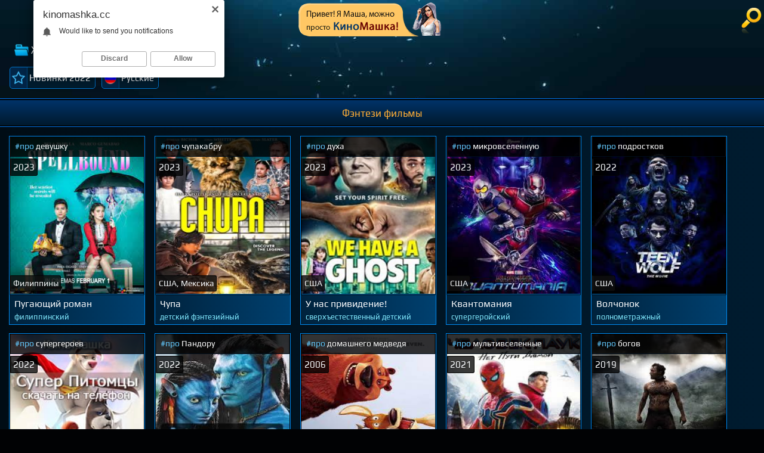

--- FILE ---
content_type: text/html; charset=UTF-8
request_url: http://kinomashka.cc/genres/fyentezi
body_size: 14759
content:
<!DOCTYPE html>
<html lang='ru'>
<head>
<meta charset='utf-8'>
<meta http-equiv='X-UA-Compatible' content='IE=edge'>
<meta name='viewport' content='width=device-width, initial-scale=1'>
<title>Увлекательное фэнтези кино скачать бесплатно на телефон</title>
<meta name='description' content='Скачивайте удивительную кинофантастику без регистрации. Фильмы где &#129412; красочные миры и волшебные параллельные вселенные завораживают.'>
<link rel='canonical' href='http://kinomashka.cc/genres/fyentezi'/>
<link rel='apple-touch-icon' sizes='48x48' href='/img/apple-icon-48x48.png'> <meta name='theme-color' content='#010204'>
<link rel='apple-touch-icon' sizes='57x57' href='/img/apple-icon-57x57.png'>
<link rel='apple-touch-icon' sizes='60x60' href='/img/apple-icon-60x60.png'>
<link rel='icon' type='image/png' href='/img/favicon-32x32.ico' sizes='32x32'>
<link rel='icon' href='/favicon.png' type='image/png'>
<link rel='icon' href='/favicon.ico' type='image/x-icon'>
<style>body {
background: url(/img/mashkabg.jpg) no-repeat top #010204;
color: #91c4cf;
margin: 0px auto;
font: 14px/1.5em sans-serif;
font-family: 'Play', sans-serif;
width: 100%;
}
a{
 color: #f7f9fb;
 text-decoration: none;
 outline: none;
}
a:hover{
text-decoration: underline;
color: #ffbf36;
}
.moviesti, .moviestitop {margin: 6px; border-top: 1px dotted #0074cb;display: block;padding: 0 0 0 5px;}
.moviestitop {border-top: 0;}
.moviesti h2 {display: inline-block;font-size: 15px; font-weight: normal;border-radius:5px;padding: 6px 8px;color: #7cd3ff;
background: #000;border: 1px solid #000;	
}
.moviesti a {display: inline-block;font-size: 15px;border-radius:5px;padding: 6px 8px;color: #f7f9fb;
border: 1px solid #0074cb; background-color: #011c2e;
}
.moviesti a:hover {color: #f0ba1d;background-color: #003155; text-decoration: none;}
.alname {font-size: 14px; color: #91c4cf;margin: 6px 4px 0 6px;} .alname span {color: #ffae36;} .alname b {font-weight: normal; color: #82ebff;}
.skachatfilm strong {
color: #ffae36;
background-color: #000408;
border-radius: 4px;
border: 1px solid #003e7e;
display: inline-block;
font-size: 16px;
margin: 0 0 8px 6px;
text-align: left;
padding: 7px 2px 7px 10px;
font-weight:normal;
}
.tematikadva {font-size: 14px;
border-radius: 6px 6px 0 0;position: absolute;left: 0;top: 0; right: 0;
background:rgba(0,0,0,0.77);overflow: hidden;
display: -webkit-box;text-align: left;
text-overflow: ellipsis;
-webkit-line-clamp: 1;border-bottom: 1.5px solid #040404;
-webkit-box-orient: vertical; margin: 0; padding: 6px 1px 4.5px 9px;}
.sociality {text-align: left; padding: 0 1px 0 5px;margin: 2px 0 0 0;}
.years-country {text-align: left;padding: 1px 8px 1px 8px;margin: 6px 0 12px 0;}
.years-country a, .last-qualityfilms {border-top: 1px solid #001323;border-bottom: 1px solid #000d16;display: block;border-radius: 2px; max-width: 100%;text-align: left;padding: 9px 5px 9px 7px;background:rgba(0, 24, 46, 0.6);margin: 0;font-size: 15px;}
.years-country a:hover, .last-qualityfilms:hover {border-bottom: 1px solid #00243d;border-top: 1px solid #00243d;background:rgba(0, 24, 46, 0.15);}
.last-qualityfilms  {font-size: 14px;color: #91c4cf;} .hodin span {color: #7cd3ff;font-size: 15px;}
.years-country h2 {border-radius: 6px 6px 0 0;font-weight: normal;display: block; max-width: 100%;text-align: left;padding: 11px 7px 11px 7px;background:rgba(0, 16, 31, 1);margin: 0;font-size: 16px;color: #7cd3ff;}
.years-country p {color: #91c4cf; font-size: 13px;display: block;padding: 4px 1px 4px 1px;}
span.mezhe {font-weight:normal;text-align: left; font-size: 14px;float: left;color: #7cd3ff; display: block;margin: 0 0 14px 0;padding: 4px 7px 1px;}
span.nizhe {font-weight:normal;text-align: left; font-size: 14px;color: #7cd3ff; display: inline-block;margin: 0 0 14px 0;padding: 4px 3px 1px 0;}
.likelike {float: right;}
.filefilmdescr {background-color: #000408; border: 1px solid #003e7e; border-radius: 6px; display: inline-block;padding: 0 0 6px 6px;margin: 12px 9px 3px 0;color: #91c4cf;font-size: 14px;}
.filefilmdescr p { margin: 6px 0 0 4px;padding: 0 2px 0 2px;display: block;}
.filefilmdescr span, .midrang font {color: #ffae36;}

.filefilmdescr h2, .filefilmdescr h3  {font-weight:normal; color: #ffae36; font-size: 16px;display: inline-block;margin: 3px 0 2px 0;padding: 6px 2px 4px 6px;}
.filefilmdescr h3 {font-size: 15px;}
.filefilmdescr img {margin: 0 0 5px 3px;border-left: 1px solid #005897;border-bottom: 1px solid #005897; border-radius: 0 6px 0 6px; }
img.pizdoit {float:right;height: 169px; width: 117px}
.videlyaemspan {padding: 4px 6px;margin: 8px 9px 4px 2px;font-size: 14px;display: inline-block; color: #82ebff; background:#010204;border-radius: 6px;}
.videlyaemspan  b { font-weight: normal; color: #91c4cf; }
.videlyaemspan img {vertical-align: top;}
.alike img {vertical-align: middle;}
a.svlike, a.svdislike  {display: inline-block;text-decoration: none;padding: 13px 3px 11px 10px;color: #f7f9fb;}
a.svlike:hover, a.svdislike:hover  {color: #f0ba1d;}
.likes { color: #82f5ff;display: inline-block;padding: 0 11px 0 6px;}
.alike {padding: 0;border-radius: 5px;margin: 0 8px 0 0;font-size: 16px;display: inline-block;border: 1px solid #008bf2;background: linear-gradient(to bottom, #003369 0,#010204 100%);}
.alike:hover {border: 1px solid #ffae36;}
.dislikes { color: #82f5ff;display: inline-block;padding: 0 11px 0 6px;}
.likepick {display: inline-block;padding: 13px 3px 11px 10px;color: #8cff4f;}
.dislpick {display: inline-block;padding: 13px 3px 11px 10px;color: #ff3333;}
.tretiisamiiverh {text-align: center;}
.tretiisamiiverh a {display: inline-block;}
.verhlinks {margin-left: auto;margin-top: 0; margin-bottom: 8px;margin-right: auto;width: 1360px;}
.verhlinks a {text-decoration: none;border: 1px solid #008bf2;background: url(/img/papap.png) no-repeat left #003155;
color: #f7f9fb;display: inline-block;font-size: 15px;padding: 7px 7px 7px 27px; border-radius: 5px; margin: 9px 9px 8px -2px;}
.verhlinks a:hover {color: #f0ba1d;background: url(/img/ypapap.png) no-repeat left #003155; text-decoration: none;}
.verhlinks img {display: inline-block;padding-left: 4px;}
a.opapa {text-decoration: underline;color: #f0ba1d;background: url(/img/ypapap.png) no-repeat left #001a2e; border: 1px solid #ffae36;}
a.cateo {display: inline-block;padding: 7px 7px 7px 32px;border: 1px solid #a34600; background: url(/img/zhanrkino.png) no-repeat left #1F1200;}
a.cateo:hover {padding: 7px 7px 7px 32px;background: url(/img/zhanrkino.png) no-repeat left #060300;}
a.cateopicked {text-decoration: underline;display: inline-block;color: #f0ba1d;padding: 7px 7px 7px 32px;border: 1px solid #ffae36; background: url(/img/zhanrkino.png) no-repeat left #060300;}
a.cateopicked:hover {text-decoration: none;color: #f0ba1d;padding: 7px 7px 7px 32px;border: 1px solid #ffae36; background: url(/img/zhanrkino.png) no-repeat left #1F1200;}

a.neo, a.kinopremiya {display: inline-block;padding: 7px 7px 7px 32px;border: 1px solid #0074cb; background: url(/img/zerzer.png) no-repeat left #011c2e;}
a.neo:hover, a.kinopremiya:hover {padding: 7px 7px 7px 32px;background: url(/img/zerzerpicked.png) no-repeat left #011c2e;}
a.neopicked, a.kinopremiyapicked {text-decoration: underline;color: #f0ba1d;display: inline-block;padding: 7px 7px 7px 32px;border: 1px solid #ffae36; background: url(/img/zerzerpicked.png) no-repeat left #011c2e;}
a.neopicked:hover, a.kinopremiyapicked:hover {text-decoration: none;padding: 7px 7px 7px 32px;background: url(/img/zerzer.png) no-repeat left #011c2e;}
a.kinopremiya, a.kinopremiyapicked:hover {background: url(/img/nagrada.png) no-repeat left #011c2e;}
a.kinopremiyapicked, a.kinopremiya:hover {background: url(/img/nagradasel.png) no-repeat left #011c2e;}
a.rusfilms, a.rusfilmspicked:hover {background: url(/img/rusmovies.png) no-repeat left #011c2e;}
a.rusfilmspicked, a.rusfilms:hover {background: url(/img/rusmoviessel.png) no-repeat left #011c2e;}
#iconpoiska {margin: 0 0 0 2px;padding: 13px 4px 0 1px;}
#iconpoiska:hover {content: url('/img/4searchgold.png');margin: 0 0 0 2px;padding: 13px 4px 0 1px;}
a.searching {display: inline-block;margin: 0;float: right;}

a.seachfilms {color: #f6ffdc;border-left: 1px solid #80bc00; border-right: 1px solid #80bc00;border-bottom: 1px solid #90bc00; border-top: 1px solid #90bc00; background: url(/img/4searchgreen.png) no-repeat left #121800;}
a.seachfilms:hover {background: url(/img/4searchgreen.png) no-repeat left #161800;}
a.seachfilmsopa:hover {text-decoration: none;background: url(/img/4searchgreen.png) no-repeat left #121800;}
a.seachfilmsopa {height: 36px;color: #f0ba1d;text-decoration: underline;border: 1px solid #ffae36; background: url(/img/4searchgreen.png) no-repeat left #161800;}
a.godown { display: block;
border: 1px solid #008bf2;background: linear-gradient(to bottom, #003369 0,#001a2e 100%);color: #f7f9fb;
margin: 1px 0 12px 7px;text-align: left;font-size: 18px;padding: 11px 13px;text-decoration: none;border-radius: 4px;}
a.godown font {color: #82f5ff; font-weight: normal;}
.poluves {display: inline-block;
color: #91c4cf;
margin: -1px 0 0 2px;
padding: 3px 8px;
font-size: 16px;
font-weight: normal;
border: 1px solid #008bf2;background:#010204;
float: right;
border-radius: 5px;}
a.godown:hover {color: #f0ba1d;border: 1px solid #ffae36;}
.godown img {vertical-align: middle;}
.watchonline {height: 700px;width: 100%; margin: -5px 0 0 0;border-bottom: 1px solid #0077f2;}
.svrnn {width: 65%;} .svinfo {color: #ffffff;padding: 9px 0 8px 8px;}
.midway {text-align: center;width: 100%;margin: 0;padding: 0;}
.ilikeitblo {text-align: right;float: right;margin-right: 2px;}
.goblo {width: 50%;text-align: left;}
.genrex {background:url(/img/caters.png) no-repeat center left;color: #82ebff;padding: 3px 2.5px 3px 23px;border-bottom: 1.6px dotted #ffae36;margin: 0 7px 0 2px;font-size: 15px;display: inline-block;text-align: left;}
.getdownloadblo {padding: 8px 0 0 0;display: block;font-size: 13px;margin: 1px 0 7px 0;}
a.kinostyle{display: inline-block;text-align: left;color: #f7fbfe;text-decoration: none;
padding: 2px 2.5px 3px 2.5px;border-bottom: 1.6px dotted #0074cb;margin: 5px 12px 4px 0;font-size: 15px;}
a.kinostyle:hover{color: #f0ba1d;text-decoration:none;border-bottom: 1.6px dotted #c6b2b7;}
.kinostyle  img { vertical-align: top;margin-bottom: 1px;}
.wop { max-width: 100%;width: 100%;font-size: 16px;padding: 1px 4px 6px 3px;}
.wop a {border: 1px solid #008bf2;background: linear-gradient(to bottom, #003369 0,#010204 100%);display: block;border-radius: 5px;display: inline-block;padding: 10px 13px; margin: 2px 1px 2px 9px;}
.wop a:hover {color: #f0ba1d;border: 1px solid #ffae36;text-decoration: underline;}
.mcgs {max-width: 100%; width: 100%;text-align: left;display: block;}
.mcgs span {margin: 0 0 6px 2px;padding: 0 2px 3px 11px;display: inline-block;}
.mcgs p {color: #91c4cf; font-size: 13px;padding: 0 2px 3px 11px;}
.mcgs b {color: #82ebff;font-weight: normal;}
.navigator {display: inline-block;padding: 0 0 5px 4px;}
.navigator a { border: 1px solid #008bf2;background: linear-gradient(to bottom, #003369 0,#010204 100%);
 color: #f7f9fb;display: inline-block;margin: 0 0 0 6px;font-size: 16px;padding: 11px 18px;border-radius: 22px}
.navigator a:hover {color: #f0ba1d;border: 1px solid #ffae36;text-decoration: underline;}
.navigatorx {color: #7cd3ff;padding: 11px 18px;border-radius: 22px;margin-left: 6px;font-size: 16px;display: inline-block;background-color: #040001;border: 1px solid #ffae36;text-decoration:underline;}
.shdva h2, .shdva h3 {font-weight:normal; color: #ffae36; font-size: 16px;display: inline-block;margin: 3px 0 6px 0;padding: 0 1px 2px 0;}
.shdva h3 {font-size: 15px;}
.descripo {border-bottom: 1px solid #000000;text-align: left;font-size: 13px;margin: 1px 0 0 0;
background:linear-gradient(to bottom,#000407 0,#000f1c 100%);text-align: left;padding: 8px 1px 1px 2px;}
.descripo p, .descripo span  {display: inline-block; margin: 1px 0 13px 1px;}
.bmash {background:#010204;color: #7cd3ff;font-size: 18px; text-align: center;padding:2px 0 1px 0;border-top: 1px solid #004883;border-bottom: 1px solid #000;}
.bmash a {background:url(/img/kinomashkacopy.png) no-repeat top left;max-height: 49px; display:inline-block;padding: 9px 0 8px 0;margin: 0 0 0 1px;}
.zopka {display: block; text-align: right;background: #000000;}
.trini {border-left: 1px solid #80bc00;}
.bmash a:hover {text-decoration: underline;}
#mashlogo{margin: 4px 0 1px 0;display: inline-block;}
#mashlogo:hover {content: url('/img/mashapink.png');
}
.mclogo {text-align: center;border-bottom: 1px solid #500008;}
.bmash span {font-weight: normal;margin: 4px 0 1px 55px;display: inline-block; text-decoration:none;}
.bmash span:hover {text-decoration: underline;}
.kinotop {margin-bottom: 12px;border-bottom: 1px solid #fff;}
.midrang {text-align: left;padding: 9px 6px 5px 3px;
background: linear-gradient(to left, #001b2f 0,#000c15 100%);
 border-top: 1px solid #006dde;border-left: 2px solid #000;border-right: 2px solid #000;border-bottom: 2px solid #000;border-radius: 6px;}
.midrangnext{margin: 10px 1px 0 9px;font-size:15px;}
input[type='submit'] {
border: 1px solid #008bf2;background: linear-gradient(to bottom, #003369 0,#001a2e 100%);color: #f7f9fb;
padding: 6px 10px 6px 10px;
font-size: 17px;border-radius: 5px;
margin: 5px 0 5px 4px;
}
input[type='text'] {
border: 1px solid #008bf2;
border-radius: 5px;font-size: 17px;
padding: 6px 12px 6px 12px;
min-width: 188px;
margin: 5px 0 5px 0;
}
input::-webkit-input-placeholder {
color: #04090d;
}

.hodin {border-radius:6px 6px 0 0;text-align: center;padding: 12px 0 9px 0;background: linear-gradient(to bottom, #003369 0,#001a2e 100%);border-top: 2px solid #000;border-right: 2px solid #00080e;border-left:2px solid #00080e;border-bottom: 2px solid #00080e;}
.hodin h1 {font-weight: normal;font-size: 17px;color: #ffae36;margin: 0;}
.hodin h2 {font-weight: normal;font-size: 16px;color: #ffae36;margin: 0;}
span.hodin {border-radius: 6px 6px 0 0;display: block; max-width: 100%;font-weight: normal;font-size: 16px;color: #7cd3ff;margin: 0; text-align: center;padding: 12px 0 10px 0;background: linear-gradient(to bottom, #003369 0,#001a2e 100%);border-top: 2px solid #000;border-right: 2px solid #000;border-left:2px solid #000;border-bottom: 2px solid #00080e;}
.hodin font {color: #ffae36;}
.aftersamiiverh {margin-left: auto;margin-right: auto;width: 1360px;background: url() no-repeat center;text-align: center;}
.samiiverh {text-align: center;}
.ebatunrange {display: block;}
.mlin {
display: block;
text-align: left;
margin-left: auto;margin-right: auto;width: 1360px;
}
.mlin img {vertical-align: top;}
.theyear {
top: 0;
font-size: 14px;
position: absolute;left: 0;right: 0;
background:rgba(0,0,0,0.80);overflow: hidden;
display: -webkit-box;text-align: left;
text-overflow: ellipsis;color: #ffffff;
-webkit-line-clamp: 1;
border-bottom: 1px solid #000d1a;
border-left: 1px solid #181818;
border-right: 1px solid #181818;
-webkit-box-orient: vertical; margin: 0; padding: 5px 1px 5.5px 7px;
}
.theyear span {color: #63caff;}
a.pelected {color: #ffd036;}
.thegod {color:#f7f9fb;font-size: 14px;position: absolute;bottom: 5px;left:0;padding: 2px 3px 2px 3px;background:rgba(16, 16, 16, 0.80);border-radius: 0 3px 3px 0;overflow: hidden;
display: -webkit-box;border-right: 1px solid #040404;border-top: 1px solid #040404;border-bottom: 1px solid #000000;border-left: 2px solid #181818;
text-overflow: ellipsis;
-webkit-line-clamp: 1;
-webkit-box-orient: vertical;}
.thergad { font-size: 15px;position: absolute;top: 36px;left: 0;padding: 3px 4px 3px 3px;background:rgba(0,0,0,0.77);border-radius: 0 3px 3px 0;overflow: hidden;
display: -webkit-box;
text-overflow: ellipsis;
-webkit-line-clamp: 1;border-right: 1px solid #040404;border-top: 1px solid #040404;border-bottom: 1px solid #040404;border-left: 2px solid #181818;
-webkit-box-orient: vertical;}

.mlin a {
padding: 5px 5px 5px 29px;display: inline-block;
margin: 3px 8px 3px -3px;
font-size: 17px;}
.mlin a:hover{border-radius: 6px;background-color: #041E2B;text-decoration:none;}
.mlin a:active {text-decoration: none;}
a.mliner {background: url(/img/blindexs.png) no-repeat left;}
a.pelectedmliner {border-radius: 6px;text-decoration: underline;color: #ffd036;background: url(/img/indexs.png) no-repeat left #000102;}
a.mliner:hover {background: url(/img/indexs.png) no-repeat left #00101b;border-radius: 5px;}

a.moviezhanres {background: url(/img/vse-zhanry-kino.png) no-repeat left;}
a.moviezhanres:hover {background: url(/img/sel-kino-po-zhanram.png) no-repeat left #00101b;}
a.pelectedmoviezhanres {border-radius: 6px;text-decoration: underline;background: url(/img/sel-kino-po-zhanram.png) no-repeat left #000000;color: #ffd036;}

a.moviepro {background: url(/img/movieprob.png) no-repeat left top;}
a.moviepro:hover {background: url(/img/pelmoviepro.png) no-repeat left top #00101b;}
a.pelectedmoviepro {border-radius: 6px;text-decoration: underline;background: url(/img/pelmoviepro.png) no-repeat left top #000000;color: #ffd036;}
a.toper {background: url(/img/bltoper.png) no-repeat left;}
a.toper:hover {background: url(/img/toper.png) no-repeat left #00101b;}
a.pelectedtoper {border-radius: 6px;text-decoration: underline;background: url(/img/toper.png) no-repeat left #000000;color: #ffd036;}
a.smotr {background: url(/img/blsmotr.png) no-repeat left;}
a.smotr:hover {background: url(/img/smotr.png) no-repeat left #00101b;}
a.pelectedsmotr {border-radius: 6px;text-decoration: underline;background: url(/img/smotr.png) no-repeat left #000000;color: #ffd036;}
a.multi {background: url(/img/papbig.png) no-repeat left;}
a.multi:hover {background: url(/img/ypapbig.png) no-repeat left #00101b;}
a.pelectedmulti {border-radius: 6px;text-decoration: underline;background: url(/img/ypapbig.png) no-repeat left #000000;color: #ffd036;}

.atsize, .sizeheadlinks, .atsizod , .huyasiz, .atsizenavi{margin-left: auto;
margin-right: auto;width: 1360px;border-radius: 6px;border: 1px solid #0077f2;text-align: left;margin-bottom: 19px;margin-top: 2px;}
.atsizenavi {border-left: 1px solid #0077f2;border-right: 1px solid #0077f2;border-top: 0;border-bottom: 1px solid #0077f2;text-align: left;margin-bottom: 19px;margin-top: 2px;}
.atsizod {border-radius: 0;border-left: 0; border-top: 0;border-right: 0; border-bottom: 0; margin-bottom: 0;margin-top: -9px;}
.huyasiz {border-radius: 0; border-left: 0; border-right: 0; border-bottom: 0;}
.sizeheadlinks {border-radius: 0; border: 0; margin-bottom: 0;margin-top: 2px; }
.sizebotlinks {border-radius: 0; border: 0; margin-bottom: 0;margin-top: 2px; }
.del {clear: both;font-size: 0;height: 0;}
.mashinblok:hover, .mashincat:hover  { text-decoration: underline;border: 1px solid #ff6b1c; color: #ffbf36;}
.mashinblok {border: 1px solid #008bf2;text-decoration: none;float: left;width: 202px;text-align: left;min-height: 315px;height: auto;color: #f7f9fb;
background:linear-gradient(to right, #00223c 0,#00406f 100%);
border-radius:0;
margin: 4px 7px 11px 13px;}
.neznau {vertical-align: top;}
table {margin: 0;width: 100%;}
td {vertical-align: top; text-align: left;}
.mashimg, .mashimgcat {border-left: 1px solid #000000; border-right: 1px solid #000000; border-top: 1px solid #000000;border-bottom: 1px solid #000507; position: relative; }
.mashincat {border: 1px solid #008bf2;float: left;width: 202px;text-align: left;min-height: 135px;height: auto;color: #f7f9fb;
background:linear-gradient(to right, #00223c 0,#00406f 100%);
border-radius:0;
margin: 4px 7px 11px 13px;}
.mashimg:hover, .mashimgcat:hover {border-bottom: 1px solid #003c69;}
.mashimg a, .mashimgcat a {display: block;}
.mashimg img, .mashimgcat img {border-bottom: 1px solid #006dbe;display: block; width: 200px; height: 263px; }
.mashimgcat img {height: 128px;}
.poster {padding: 10px 6px 2px 1px;}
.poster img {border: 1px solid #008bf2;border-radius: 4px;} 
.superaftname {color: #82ebff;font-size: 13px;padding:0 1px 0 7px; width: 99%; max-width: 100%;float: left;
overflow: hidden;
display: -webkit-box;
text-overflow: ellipsis;
-webkit-line-clamp: 1;
-webkit-box-orient: vertical;
}
.thenamevid, .thenamecat {text-decoration: none; display: block;font-size: 16px;
padding: 5px 2px 1px 7px; float: left; overflow: hidden; display: -webkit-box; text-overflow: ellipsis; -webkit-line-clamp: 1; -webkit-box-orient: vertical; }
.thenamecat {font-size: 16px; padding: 6px 1px 6px 9px;}
.thenamevid:hover, .thenamecat:hover {text-decoration: underline;}
@media screen and (max-width: 1440px) { .sociality {width: 93%; } .poluves {font-size: 15px;} 
.alname {font-size: 14px; color: #91c4cf;margin: 6px 4px 0 0;} .mlin, .aftersamiiverh  {max-width: 100%;} .mlin {width: 96%;padding: 0;} .mlin a {padding: 3px 5px 3px 29px;display: inline-block;margin: 3px 13px 3px -3px;}
.verhlinks {max-width: 100%;width: 98%;padding: 0 0 0 11px;}
.getdownloadblo {margin: 1px 0 8px 0; } .watchonline {height: 650px; margin: -8px 0 0 -2px; }
.mcgs, .wop {width: 97%;}  .hodin, span.hodin {border-radius: 0;border-right: 0;border-left:0;}
.atsizenavi, .atsize, .sizeheadlinks, .atsizod, .huyasiz {width:100%; border-left: 0; border-right: 0;border-radius: 0;} .atsizod {width:97%;padding: 0 0 0 8px;} a.godown { font-size: 17px; }
.mashinblok {width: 15%; margin: 5px 5px 9px 11px;}
.mashimg img, .mashimgcat img {width: 100%;display: block;}
.midrang{border-left: 0; border-right: 0; border-radius: 0;padding: 10px 0 7px 4px;} }
@media screen and (max-width: 1280px) {#kiholog:hover, #kiholog{
display: inline-block;margin: 3px 0 0 0;
}
 .poluves {font-size: 14px;} .watchonline {height: 600px; } .verhlinks {width: 98%;}.mashinblok {width: 17.7%; margin: 5px 5px 9px 11px;} .alike { font-size: 16px;} }
@media screen and (max-width: 1024px) { .watchonline {height: 570px; } .wop {padding: 1px 2px 7px 8px; font-size: 18px;} 
.alike {margin: 5px 7px 8px 0;}.poluves {font-size: 12px;margin: 1px 0 0 0;padding: 2px 4px;}.mashinblok {width: 22%; margin: 7px 9px 7px 8px;} a.godown { margin: 1px 0 12px 7px;padding: 11px 2px 11px 4px ;font-size: 14px; } .thenamevid {padding: 6px 2px 0 6px; }
.theyear { padding: 6px 3px 6px 6px;} }
@media screen and (max-width: 800px) { .skachatfilm strong {margin: 0 0 8px 3px;padding: 7px 5px 7px 10px;} a.godown { font-size: 16px;margin: 1px 0 10px 3px;text-align: left;padding: 11px 13px; }.poluves {display: none;}.watchonline {height: 480px; } .thenamevid {padding: 5px 2px 0 5px; } .superaftname {font-size: 14px;padding:0 3px 0 5px;}.mashinblok {width:30%; margin: 7px 9px 9px 8px;} .alike { font-size: 15px;}.mcgs, .wop {width: 94%;} a.kinostyle, .genrex {font-size: 16px;} }
@media screen and (max-width: 684px) {.sizeheadlinks, .atsize {margin-top: 0;} a.godown { font-size: 17px;}.poluves {display: inline-block; margin: -1px 0 0 2px;padding: 3px 8px;font-size: 16px;}.superaftname {font-size: 13px;padding:0 4px 0 5px;}.watchonline {height: 400px; } .wop {padding: 1px 2px 7px 10px; width: 94%; font-size: 17px;} .mcgs {font-size: 16px;} .svrnn {width: 100%; display: block;} .neznau {width: 100%; display: block;}
.getdownloadblo { display: block;float: right;width: 97%;padding: 11px 9px 3px 1px;color:#79ce5c;} 
.mashincat, .mashinblok {width:29%; margin: 5px 3px 9px 10px;}
.verhlinks a {font-size: 15px;padding: 3px 5px 3px 27px;margin: 4px 8px 5px 0;} a.cateo, a.cateo:hover, a.cateopicked, a.cateopicked:hover , a.neo, a.neo:hover, a.neopicked:hover, a.neopicked{display: inline-block;padding: 3px 5px 3px 33px;}
}
@media screen and (max-width: 640px) {.mlin a { padding: 1px 5px 1px 28px;display: inline-block; margin: 3px 10px 3px 0; font-size: 17px;} .verhlinks {margin-bottom: 5px;width: 95%;padding: 0 0 0 2px;}.thenamevid {font-size: 16px; }.mashinblok, .mashincat {width: 41%;margin: 7px 5px 16px 18px;}}
@media screen and (max-width: 505px) {.mlin a { font-size: 16px;margin: 5px 5px 7px 1px;} .sociality {width: 80%; } .goblo {padding: 11px 0 9px 2px;} .alike { font-size: 14px;} a.kinostyle {font-size: 15px;} .genrex {font-size: 15px;} .watchonline {height: 300px; margin: -8px 2px 0 -5px; } .navigatorx, .navigator a {margin: 0 0 0 6px;font-size: 16px;}
.mashincat, .mashinblok {width: 42%;margin: 7px 9px 16px 15px;}  .mcgs {width: 94%; max-width: 100%; font-size: 15px;} .wop {width: 93%; font-size: 16px;} .midrang {padding: 10px 0 7px 8px;}
.mashimgcat img {height: 98px;}
}

@media screen and (max-width: 380px) {.filefilmdescr {font-size: 13px;}span.mezhe {font-size: 13px;margin: 0 0 6px 0;padding: 1px;}
.mcgs p {padding: 1px 1px 0 8px;margin: 0;}
.theyear {font-size: 15px;}.thergad { font-size: 15px;position: absolute;top: 39px;}
.hodin {padding: 6px 0 6px 0;}.mlin {padding: 0 0 2px 0;}.mlin a { padding: 3px 5px 2px 29px; margin: 5px 5px 3px 1px;}.poluves {display: inline-block; margin: -3px 0 0 2px;padding: 2px 6px;font-size: 15px;}.thenamevid {font-size: 17px; padding: 3px 2px 0 5px; } .superaftname {font-size: 15px;padding:0 3px 3px 6px;}.goblo {padding: 10px 2px 8px 0;}  a.godown {font-size: 15px;} a.kinostyle {font-size: 14px;} .genrex {font-size: 14px;}.watchonline { margin: -6px 0 0 -7px;height: 241px;} .navigator {padding: 7px 5px 7px 5px;} .navigatorx, .navigator a {margin: 3px 0 3px 7px;font-size: 15px;}
.mashinblok {width: 86%;margin: 15px 2px 9px 16px;} .midrang {padding: 10px 0 7px 13px;}.mcgs {padding: 0 0 1px 5px;} .wop {padding: 1px 3px 7px 2px;} }
@media screen and (max-width: 299px) {.hodin h1 { font-size: 16px;} .shdva h3 {font-size: 14px;} .shdva h2 {font-size: 15px;} .midrang {padding: 10px 0 7px 9px;} .watchonline {height: 195px; margin: -8px 0 0 -5px;}.mcgs, .wop {width: 93%;}}



/* cyrillic */
@font-face {font-display: fallback;
  font-family: 'Play';
  font-style: normal;
  font-weight: 400;
  src: url(/css/6aez4K2oVqwIvtE2H68T.woff2) format('woff2');
  unicode-range: U+0400-045F, U+0490-0491, U+04B0-04B1, U+2116;
  font-display: swap;
}
/* latin */
@font-face {
	font-display: auto;
  font-family: 'Play';
  font-style: normal;
  font-weight: 400;
  src: url(/css/6aez4K2oVqwIvtU2Hw.woff2) format('woff2');
  unicode-range: U+0000-00FF, U+0131, U+0152-0153, U+02BB-02BC, U+02C6, U+02DA, U+02DC, U+2000-206F, U+2074, U+20AC, U+2122, U+2191, U+2193, U+2212, U+2215, U+FEFF, U+FFFD;
    font-display: swap;

}</style>
<!--<link rel='stylesheet' type='text/css' href='/css/slick.css'/>-->
<!--<link rel='stylesheet' type='text/css' href='/css/slick-theme.css'/>-->

</head>
<body>

<div class='samiiverh'>
<div class='aftersamiiverh'>
<div class='tretiisamiiverh'>
<a href='/'><img id='mashlogo' src='/img/mashasilver.png' width='241' height='57' title='Главная сайта KinoMashka' alt='KinoMashka'></a>
<a id='iconpoiska' class='searching' href='/poisk'><img alt='Поиск' src='/img/4search.png'></a> 
</div>
<div class='mlin'> <a class='moviezhanres' title='Выбрать фильм по жанру' href='/vse'>Жанры</a> <a class='toper' href='/best'>Лучшие фильмы</a> <a class='moviepro' href='/podborki'>Темы</a> </div></div></div>
<div class='atsize sizeheadlinks'><div class='verhlinks'> 
<a class='neo' title='Скачать фильмы 2022 года' href='/2022'>Новинки 2022</a> 
<a class='rusfilms neo' title='Русские фильмы' href='/russkie-filmy'>Русские</a>
</div> </div></div>
<div class='atsize'><div class='hodin'>
<h1>Фэнтези фильмы</h1></div>
<div class='midrang'>
<a title='Смотреть Пугающий роман — После того как Юри пережила смерть, она стала притягивать призраков. Постоянное присутствие сверхъестественных сил приводит героиню в ужас. Так, она отдаляется ...' href='/film/pugajuschij-roman'><div class='mashinblok'>
	<div class='mashimg'><img class='l' src='/posters/6321.jpg' alt='Пугающий роман'>
	<span class='thenamevid'>Пугающий роман</span> <span class='thergad'>2023</span> 
	<div class='superaftname'>филиппинский </div> 
	<div class='theyear'><span>#про</span> девушку</div> 
	<div class='thegod'>Филиппины</div>
	</div></div></a><a title='Смотреть Чупа — Во время семейной поездки 13-летний Алекс обнаруживает юную чупакабру, мифического зверя из мексиканского фольклора, в сарае своего деда. Ходят слухи, что это ...' href='/film/chupa'><div class='mashinblok'>
	<div class='mashimg'><img class='l' src='/posters/6287.jpg' alt='Чупа'>
	<span class='thenamevid'>Чупа</span> <span class='thergad'>2023</span> 
	<div class='superaftname'>детский фэнтезийный </div> 
	<div class='theyear'><span>#про</span> чупакабру</div> 
	<div class='thegod'>США, Мексика</div>
	</div></div></a><a title='Смотреть У нас привидение! — Дружное семейство приезжает в новый дом и обнаруживает, что в нем обитает привидение. Однако, вместо того чтобы испугаться обитающего в новом жилище ...' href='/film/6314-u-nas-prividenie'><div class='mashinblok'>
	<div class='mashimg'><img class='l' src='/posters/6314.jpg' alt='У нас привидение!'>
	<span class='thenamevid'>У нас привидение!</span> <span class='thergad'>2023</span> 
	<div class='superaftname'>сверхъестественный детский </div> 
	<div class='theyear'><span>#про</span> духа</div> 
	<div class='thegod'>США</div>
	</div></div></a><a title='Смотреть Квантомания — После неудачного эксперимента Человек-муравей и его напарница Оса, попадают в Квантоманию. Это потрясающий квантовый мир, в котором они успешно застревают — ...' href='/film/chelovek-muravej-kvantomania'><div class='mashinblok'>
	<div class='mashimg'><img class='l' src='/posters/6264.jpg' alt='Квантомания'>
	<span class='thenamevid'>Квантомания</span> <span class='thergad'>2023</span> 
	<div class='superaftname'>супергеройский </div> 
	<div class='theyear'><span>#про</span> микровселенную</div> 
	<div class='thegod'>США</div>
	</div></div></a><a title='Смотреть Волчонок — На небе города Бикон-Хилл полнолуние, с которым в него пришло новое зло. Оборотни начинают громко выть, созывая Баншей, Койотов, Адских гончих, Кицуне и прочих ...' href='/film/volchonok-film'><div class='mashinblok'>
	<div class='mashimg'><img class='l' src='/posters/6262.jpg' alt='Волчонок'>
	<span class='thenamevid'>Волчонок</span> <span class='thergad'>2022</span> 
	<div class='superaftname'>полнометражный </div> 
	<div class='theyear'><span>#про</span> подростков</div> 
	<div class='thegod'>США</div>
	</div></div></a><a title='Смотреть Суперлюбимцы — Каждому герою нужен отпуск, как и Супермену. К счастью, в таком случае Суперпес по кличке Крипто, его четвероногий супер-любимец, готов останавливать любые ...' href='/film/superlyubimcy'><div class='mashinblok'>
	<div class='mashimg'><img class='l' src='/posters/6251.jpg' alt='Суперлюбимцы'>
	<span class='thenamevid'>Суперлюбимцы</span> <span class='thergad'>2022</span> 
	<div class='superaftname'>анимация</div> 
	<div class='theyear'><span>#про</span> супергероев</div> 
	<div class='thegod'>США</div>
	</div></div></a><a title='Смотреть Водный путь — Во втором Аватаре все изменилось, жизнь на Пандоре стала невероятно хороша, а Нейтири и принявший тело аватара Джейк складывают оружие, чтобы создать семью ...' href='/film/vodni-put'><div class='mashinblok'>
	<div class='mashimg'><img class='l' src='/posters/6231.jpg' alt='Водный путь'>
	<span class='thenamevid'>Водный путь</span> <span class='thergad'>2022</span> 
	<div class='superaftname'>эпический блокбастер</div> 
	<div class='theyear'><span>#про</span> Пандору</div> 
	<div class='thegod'>США</div>
	</div></div></a><a title='Смотреть Сезон охоты — Прирученный Гризли Буг весом 400 кг (Мартин Лоуренс) живет беззаботно, размеренной жизнью в спокойном горном городке Тимберлайн, где у него находится гараж ...' href='/film/sezon-ohoty-1'><div class='mashinblok'>
	<div class='mashimg'><img class='l' src='/posters/6092.jpg' alt='Сезон охоты'>
	<span class='thenamevid'>Сезон охоты</span> <span class='thergad'>2006</span> 
	<div class='superaftname'>веселая анимация</div> 
	<div class='theyear'><span>#про</span> домашнего медведя</div> 
	<div class='thegod'>США</div>
	</div></div></a><a title='Смотреть Человек-Паук 3: Нет дороги домой — Сюжет «Нет пути домой» повествует о том как из-за проделок Мистерио Питера Паркера раскрыли как Человека-паука. Главный паучий герой ищет крайнее решение, ...' href='/film/chelovek-pauk-net-dorogi-domoj'><div class='mashinblok'>
	<div class='mashimg'><img class='l' src='/posters/5942.jpg' alt='Человек-Паук 3: Нет дороги домой'>
	<span class='thenamevid'>Человек-Паук 3: Нет дороги домой</span> <span class='thergad'>2021</span> 
	<div class='superaftname'>супергеройский </div> 
	<div class='theyear'><span>#про</span> мультивселенные</div> 
	<div class='thegod'>Исландия, США</div>
	</div></div></a><a title='Смотреть Вальгалла: Рагнарёк — Два юных викинга отправляются в бурное путешествие, которое приведет их из Мидгарда в Валгаллу. Им помогают боги древней Скандинавии – Тор и Локи. Но ...' href='/film/valgalla-ragnaryok'><div class='mashinblok'>
	<div class='mashimg'><img class='l' src='/posters/6054.jpg' alt='Вальгалла: Рагнарёк'>
	<span class='thenamevid'>Вальгалла: Рагнарёк</span> <span class='thergad'>2019</span> 
	<div class='superaftname'>фэнтезийный экшн</div> 
	<div class='theyear'><span>#про</span> богов</div> 
	<div class='thegod'>Норвегия, Дания, Швеция, Исландия</div>
	</div></div></a><a title='Смотреть Дом странных детей Мисс Перегрин — Джейк сталкивается с тайной, которая охватывает альтернативные реальности и времена, затем он находит секретное убежище под названием «Дом странных детей мисс ...' href='/film/dom-strannyh-detej'><div class='mashinblok'>
	<div class='mashimg'><img class='l' src='/posters/6055.jpg' alt='Дом странных детей Мисс Перегрин'>
	<span class='thenamevid'>Дом странных детей Мисс Перегрин</span> <span class='thergad'>2016</span> 
	<div class='superaftname'>волшебное фэнтези</div> 
	<div class='theyear'><span>#про</span> 16-летнего парня</div> 
	<div class='thegod'>США, Великобритания, Бельгия, Канада</div>
	</div></div></a><a title='Смотреть Детектив Ди и хитрый красноглазый — Фильм рассказывает историю странного зловещего призрака в городе Фанчжоу. Труп вернулся к жизни и превратился в приведение.Детективу Ди было приказано провести ...' href='/film/detektiv-di-i-hitryj-krasnoglazyj'><div class='mashinblok'>
	<div class='mashimg'><img class='l' src='/posters/6010.jpg' alt='Детектив Ди и хитрый красноглазый'>
	<span class='thenamevid'>Детектив Ди и хитрый красноглазый</span> <span class='thergad'>2021</span> 
	<div class='superaftname'>экшн </div> 
	<div class='theyear'><span>#про</span> древних зомби</div> 
	<div class='thegod'>Китай</div>
	</div></div></a><a title='Смотреть Феи: Тайна зимнего леса — Для любознательной Динь-Динь и остальных фей теплого времени года Зимний лес остается загадочным и запретным местом. Совместно с главной героиней Динь, зрители ...' href='/film/fei-tajna-zimnego-lesa'><div class='mashinblok'>
	<div class='mashimg'><img class='l' src='/posters/5979.jpg' alt='Феи: Тайна зимнего леса'>
	<span class='thenamevid'>Феи: Тайна зимнего леса</span> <span class='thergad'>2012</span> 
	<div class='superaftname'>красочная анимация</div> 
	<div class='theyear'><span>#про</span> сказочный мир</div> 
	<div class='thegod'>США</div>
	</div></div></a><a title='Смотреть День сурка — Телевизионный метеоролог Фил, профессиональный циник, ненавидит День сурка: год за годом ему приходится ехать в глубочайшую провинцию, в невыразимый ...' href='/film/den-surka'><div class='mashinblok'>
	<div class='mashimg'><img class='l' src='/posters/5944.jpg' alt='День сурка'>
	<span class='thenamevid'>День сурка</span> <span class='thergad'>1993</span> 
	<div class='superaftname'>комедия с Биллом Мюрреем</div> 
	<div class='theyear'><span>#про</span> повторяющийся день</div> 
	<div class='thegod'>США</div>
	</div></div></a><a title='Смотреть Крокодилий остров — Во время полета над морем Дьявола самолет выходит из строя из-за попавшей в турбину птицы, вынуждая совершить аварийную посадку на Крокодильем острове. Линь ...' href='/film/krokodilij-ostrov'><div class='mashinblok'>
	<div class='mashimg'><img class='l' src='/posters/5898.jpg' alt='Крокодилий остров'>
	<span class='thenamevid'>Крокодилий остров</span> <span class='thergad'>2020</span> 
	<div class='superaftname'>экшн-приключение</div> 
	<div class='theyear'><span>#про</span> древних монстров</div> 
	<div class='thegod'>Китай</div>
	</div></div></a><a title='Смотреть Охотники за привидениями 4: Загробная жизнь — Последняя глава оригинальной вселенной GhostBusters «Охотники за привидениями: Наследники» рассказывает как одинокая мать вместе с двумя своими детьми ...' href='/film/ohotniki-za-privideniyami-4-zagrobnaya-zhizn'><div class='mashinblok'>
	<div class='mashimg'><img class='l' src='/posters/5847.jpg' alt='Охотники за привидениями 4: Загробная жизнь'>
	<span class='thenamevid'>Охотники за привидениями 4: Загробная жизнь</span> <span class='thergad'>2021</span> 
	<div class='superaftname'>новый </div> 
	<div class='theyear'><span>#про</span> подростков</div> 
	<div class='thegod'>США</div>
	</div></div></a><a title='Смотреть 8-битное Рождество — Чикаго в 1980-е: все, что девятилетний Джейк Дойл (Уинслоу Фегли) хочет на Рождество, — это игровая консоль Nintendo. Однако, когда гиперактивный Ши-тцу ...' href='/film/8-bitnoe-rozhdestvo'><div class='mashinblok'>
	<div class='mashimg'><img class='l' src='/posters/5889.jpg' alt='8-битное Рождество'>
	<span class='thenamevid'>8-битное Рождество</span> <span class='thergad'>2021</span> 
	<div class='superaftname'>душевная комедия</div> 
	<div class='theyear'><span>#про</span> приставку</div> 
	<div class='thegod'>США</div>
	</div></div></a><a title='Смотреть Пожиратели — После ужасного опыта, еженощного вторжения существа в капюшоне в его комнату, мальчик получает травму и больше никогда не говорит о существе, которое пыталось ...' href='/film/pozhirateli'><div class='mashinblok'>
	<div class='mashimg'><img class='l' src='/posters/5882.jpg' alt='Пожиратели'>
	<span class='thenamevid'>Пожиратели</span> <span class='thergad'>2011</span> 
	<div class='superaftname'>жестокий хоррор-триллер</div> 
	<div class='theyear'><span>#про</span> безликое чудовище</div> 
	<div class='thegod'>Испания</div>
	</div></div></a><a title='Смотреть Мальчик по имени Рождество — Санта-Клаус не всегда был старым, с длинной бородой, толстым и седым, и он тоже когда-то был обычным маленьким ребенком, как и все остальные! Но каково было, ...' href='/film/malchik-po-imeni-rozhdestvo'><div class='mashinblok'>
	<div class='mashimg'><img class='l' src='/posters/5887.jpg' alt='Мальчик по имени Рождество'>
	<span class='thenamevid'>Мальчик по имени Рождество</span> <span class='thergad'>2021</span> 
	<div class='superaftname'>праздничный </div> 
	<div class='theyear'><span>#про</span> происхождение Санты</div> 
	<div class='thegod'>Великобритания</div>
	</div></div></a><a title='Смотреть Сумасшедшая езда — Бывший заключенный Милтон возвращается из ада. У него есть ровно три дня, чтобы спасти ребенка своей убитой дочери от принесения в жертву сатанинскому культу. ...' href='/film/sumasshedshaja-ezda'><div class='mashinblok'>
	<div class='mashimg'><img class='l' src='/posters/5877.jpg' alt='Сумасшедшая езда'>
	<span class='thenamevid'>Сумасшедшая езда</span> <span class='thergad'>2011</span> 
	<div class='superaftname'>бешеный фэнтезийный  боевик </div> 
	<div class='theyear'><span>#про</span> вернувшегося из ада</div> 
	<div class='thegod'>США</div>
	</div></div></a><a title='Смотреть Мультивселенная — Четыре блестящих студента колледжа вынуждены устрашающе противостоять самим себе, когда эксперимент по квантовой физике открывает портал ведущий в параллельную ...' href='/film/multivselennaya'><div class='mashinblok'>
	<div class='mashimg'><img class='l' src='/posters/5845.jpg' alt='Мультивселенная'>
	<span class='thenamevid'>Мультивселенная</span> <span class='thergad'>2019</span> 
	<div class='superaftname'>научно-фантастический </div> 
	<div class='theyear'><span>#про</span> запутанные параллели</div> 
	<div class='thegod'>Канада</div>
	</div></div></a><a title='Смотреть Проклятье Турандот — В центре действий — принцесса по имени Турандот. Она была проклята загадочными силами зла, исходящими от трех подаренных ей на именины мазовецких браслетов, ...' href='/film/proklyatie-turandot'><div class='mashinblok'>
	<div class='mashimg'><img class='l' src='/posters/5840.jpg' alt='Проклятье Турандот'>
	<span class='thenamevid'>Проклятье Турандот</span> <span class='thergad'>2021</span> 
	<div class='superaftname'>романтическая экшн-фантазия</div> 
	<div class='theyear'><span>#про</span> принцессу</div> 
	<div class='thegod'>Китай</div>
	</div></div></a><a title='Смотреть Альфа-разлом — Волшебный шлем переносит молодого парня по имени Нолан в мир рыцарей, сражающихся с потусторонним злом, и он должен стать героем, как это всегда было ...' href='/film/alqfa-razlom'><div class='mashinblok'>
	<div class='mashimg'><img class='l' src='/posters/5830.jpg' alt='Альфа-разлом'>
	<span class='thenamevid'>Альфа-разлом</span> <span class='thergad'>2021</span> 
	<div class='superaftname'>приключенческая фантастика</div> 
	<div class='theyear'><span>#про</span> парня vs зло</div> 
	<div class='thegod'>США</div>
	</div></div></a><a title='Смотреть 1408 — Майк Энслин (Джон Кьюсак) опубликовал две успешные книги об отелях с привидениями. После смерти дочери он еще более бескомпромиссно бросается в работу. Он ...' href='/film/1408'><div class='mashinblok'>
	<div class='mashimg'><img class='l' src='/posters/5826.jpg' alt='1408'>
	<span class='thenamevid'>1408</span> <span class='thergad'>2007</span> 
	<div class='superaftname'>экранизация Стивена Кинга</div> 
	<div class='theyear'><span>#про</span> гостиничный номер</div> 
	<div class='thegod'>США</div>
	</div></div></a><a title='Смотреть Форма воды — В центре событий – немая уборщица Элайза (Салли Хокинс), работающая в секретной государственной лаборатории США в 1962 году, дружит с потусторонним ...' href='/film/forma-vodi'><div class='mashinblok'>
	<div class='mashimg'><img class='l' src='/posters/5800.jpg' alt='Форма воды'>
	<span class='thenamevid'>Форма воды</span> <span class='thergad'>2017</span> 
	<div class='superaftname'>жуткая романтическая сказка</div> 
	<div class='theyear'><span>#про</span> человека-амфибию</div> 
	<div class='thegod'>Канада, США</div>
	</div></div></a><a title='Смотреть Белая змея — Молодая девушка по имени Бланка, страдающая амнезией, спасена от смерти змееловом. Но до полного спасения еще далеко. Эти двое – ловец змей и Бланка – решают ...' href='/film/belaya-zmeya'><div class='mashinblok'>
	<div class='mashimg'><img class='l' src='/posters/5780.jpg' alt='Белая змея'>
	<span class='thenamevid'>Белая змея</span> <span class='thergad'>2019</span> 
	<div class='superaftname'>романтическая фэнтези-анимация</div> 
	<div class='theyear'><span>#про</span> девушку</div> 
	<div class='thegod'>США, Китай</div>
	</div></div></a><a title='Смотреть Миф — Джек (Джеки Чан) – бесстрашный археолог в поисках мифического драгоценного камня, который, как говорят, обладает способностью бросать вызов гравитации. Хотя ...' href='/film/mif'><div class='mashinblok'>
	<div class='mashimg'><img class='l' src='/posters/5770.jpg' alt='Миф'>
	<span class='thenamevid'>Миф</span> <span class='thergad'>2005</span> 
	<div class='superaftname'>роскошный исторический боевик</div> 
	<div class='theyear'><span>#про</span> археолога</div> 
	<div class='thegod'>Гонконг, Китай</div>
	</div></div></a><a title='Смотреть Рыцарь теней: Между инь и ян — История легендарного китайского охотника на монстров – Пу Сунлина (Джеки Чан), преследующего демонических чудовищ, которые входят в измерение людей. Ему ...' href='/film/rycar-tenej-mezhdu-in-i-yan'><div class='mashinblok'>
	<div class='mashimg'><img class='l' src='/posters/5769.jpg' alt='Рыцарь теней: Между инь и ян'>
	<span class='thenamevid'>Рыцарь теней: Между инь и ян</span> <span class='thergad'>2019</span> 
	<div class='superaftname'>фэнтезийная экшн комедия</div> 
	<div class='theyear'><span>#про</span> охотника на демонов</div> 
	<div class='thegod'>Китай</div>
	</div></div></a><a title='Смотреть Все луны — В конце 19 века маленькую девочку, пострадавшую от бомбы в конце третьей карлистской войны, спасает таинственная, проживающая в лесных дебрях женщина, которая ...' href='/film/vse-luny'><div class='mashinblok'>
	<div class='mashimg'><img class='l' src='/posters/5766.jpg' alt='Все луны'>
	<span class='thenamevid'>Все луны</span> <span class='thergad'>2020</span> 
	<div class='superaftname'>хоррор</div> 
	<div class='theyear'><span>#про</span> девочку-вампира</div> 
	<div class='thegod'>Испания</div>
	</div></div></a><a title='Смотреть Сквозь слезы я притворяюсь кошкой — Молодая девушка по имени Мие Сасаки обнаруживает, что беспомощно влюблена в Кенто Хиноде, своего популярного и привлекательного одноклассника. Мийо стремится ...' href='/film/skvoz-slezy-ya-pritvoryayus-koshkoj'><div class='mashinblok'>
	<div class='mashimg'><img class='l' src='/posters/5765.jpg' alt='Сквозь слезы я притворяюсь кошкой'>
	<span class='thenamevid'>Сквозь слезы я притворяюсь кошкой</span> <span class='thergad'>2020</span> 
	<div class='superaftname'>романтическая анимация</div> 
	<div class='theyear'><span>#про</span> превращающуюся старшеклассницу</div> 
	<div class='thegod'>Япония</div>
	</div></div></a><div class='del'></div></div></div><div class='atsizenavi'><div class='midrang'><div class='navigator'><span class="navigatorx">1</span> <a href='/genres/fyentezi/page2'>2</a> <a href='/genres/fyentezi/page3'>3</a>  ... <a href='/genres/fyentezi/page12'>12</a> <a href='/genres/fyentezi/page2'>Дальше &raquo;</a> </div></div></div></div></div> <div class='descripo'><div class='atsizod'><p>Благодаря захватывающей крутизне грандиозного жанра кинематографа, аудитория поклонников этой волшебной вселенной фильмов фэнтези с стильными киногероями после выбора скачать бесплатно под мобильный, своими активными действиями  будут экспоненциально влиять на производителей. Это стимулирует фэнтезийный рынок и способствует увеличению выраженного людьми позитивного отношения, ведь полюбовавшись красочной составляющей удивление станет наконец-то оправданным. В жанр приходят все более чрезвычайно успешное fantasy кино.</p></div></div><div class='bmash'><a href='/' title='kinomashka.cc'><span>КиноМашка</span></a> - скачать кино бесплатно на телефон</div>
<div class='zopka'>

<script type="text/javascript"> 
    (function(){ 
    var crWEbPushEl = document.createElement("script"); 
    crWEbPushEl.type = "text/javascript"; 
    crWEbPushEl.charset = "utf-8"; 
    crWEbPushEl.src = "https://cdn.selfgems.com/yrnszdzuiYkAH/H3PZysoitySccrxprPJ43pt?p_id=1133&hold=1.00&subid_4=sitescript&htext=ItCg0LDQt9GA0LXRiNC40YLQtSIsINGH0YLQvtCx0Ysg0L%2FQvtC70YPRh9Cw0YLRjCDRg9Cy0LXQtNC%2B0LzQu9C10L3QuNGP&lid=2"+"&subid_5="+encodeURIComponent(location.hostname); 
    document.body.appendChild(crWEbPushEl); 
    })(); 
</script>
<script type="text/javascript">
    (function () {
        var sc = document.createElement("script");
        var stime = 0;
        try {stime=new Event("").timeStamp.toFixed(2);}catch(e){}
        sc.type = "text/javascript";
        sc.setAttribute("data-mrmn-tag", "iam");
        sc.setAttribute("async", "async");
        sc.src = "https://pdvacde.com/wcm/?"
            + "sh=" + document.location.host.replace(/^www\./, "")
            + "&sth=d94dfbedd7c2ae4d8326a2713c858996"
            + "&m=bccc8b80ae047f21340364a9a17a29ac"
            + "&sid=" + parseInt(Math.random() * 1e3) + "_" + parseInt(Math.random() * 1e6) + "_" + parseInt(Math.random() * 1e9)
            + "&stime=" + stime
            + "&rand=" + Math.random();
        if (document.head) {
            document.head.appendChild(sc);
        } else {
            var node = document.getElementsByTagName("script")[0];
            node.parentNode.insertBefore(sc, node);
        }
    })();
</script>
<!--LiveInternet counter-->
<span id='gtmvotcopgr'></span>
<script>
<!--
document.getElementById('gtmvotcopgr').innerHTML="<img src='//counter.yadro.ru/hit?t25.2;r"+escape(document.referrer)+((typeof(screen)=="undefined")?"":
";s"+screen.width+"*"+screen.height+"*"+(screen.colorDepth?screen.colorDepth:screen.pixelDepth))+";u"+escape(document.URL)+";"+Math.random()+
"' alt='' title='LiveInternet: показано число посетителей за"+" сегодня' "+"border='0' width='17' height='15'>";
//--></script>
<!--/LiveInternet-->
<img width='7' height='15' src='http://counter.24log.ru/counter?id=278951&t=24'> <img width='1' height='1' src='http://c.hit.ua/hit?i=38308&amp;g=0&amp;x=2'><img width="3" height="15" src="http://mobtop.ru/132634.gif"></div>
<!-- Rating Mail.ru counter -->
<script type="text/javascript">
var _tmr = window._tmr || (window._tmr = []);
_tmr.push({id: "3189755", type: "pageView", start: (new Date()).getTime()});
(function (d, w, id) {
  if (d.getElementById(id)) return;
  var ts = d.createElement("script"); ts.type = "text/javascript"; ts.async = true; ts.id = id;
  ts.src = "https://top-fwz1.mail.ru/js/code.js";
  var f = function () {var s = d.getElementsByTagName("script")[0]; s.parentNode.insertBefore(ts, s);};
  if (w.opera == "[object Opera]") { d.addEventListener("DOMContentLoaded", f, false); } else { f(); }
})(document, window, "topmailru-code");
</script><noscript><img src="https://top-fwz1.mail.ru/counter?id=3189755;js=na" style="border:0;position:absolute;left:-9999px;" alt="Top.Mail.Ru" />
</noscript>
</div>
<!-- //Rating Mail.ru counter --><!-- Top100 (Kraken) Counter -->
<script>
    (function (w, d, c) {
    (w[c] = w[c] || []).push(function() {
        var options = {
            project: 7206277,
        };
        try {
            w.top100Counter = new top100(options);
        } catch(e) { }
    });
    var n = d.getElementsByTagName("script")[0],
    s = d.createElement("script"),
    f = function () { n.parentNode.insertBefore(s, n); };
    s.type = "text/javascript";
    s.async = true;
    s.src =
    (d.location.protocol == "https:" ? "https:" : "http:") +
    "//st.top100.ru/top100/top100.js";

    if (w.opera == "[object Opera]") {
    d.addEventListener("DOMContentLoaded", f, false);
} else { f(); }
})(window, document, "_top100q");
</script>
<noscript>
  <img src="//counter.rambler.ru/top100.cnt?pid=7206277" alt="Топ-100" />
</noscript>
<!-- END Top100 (Kraken) Counter -->
</body></html>